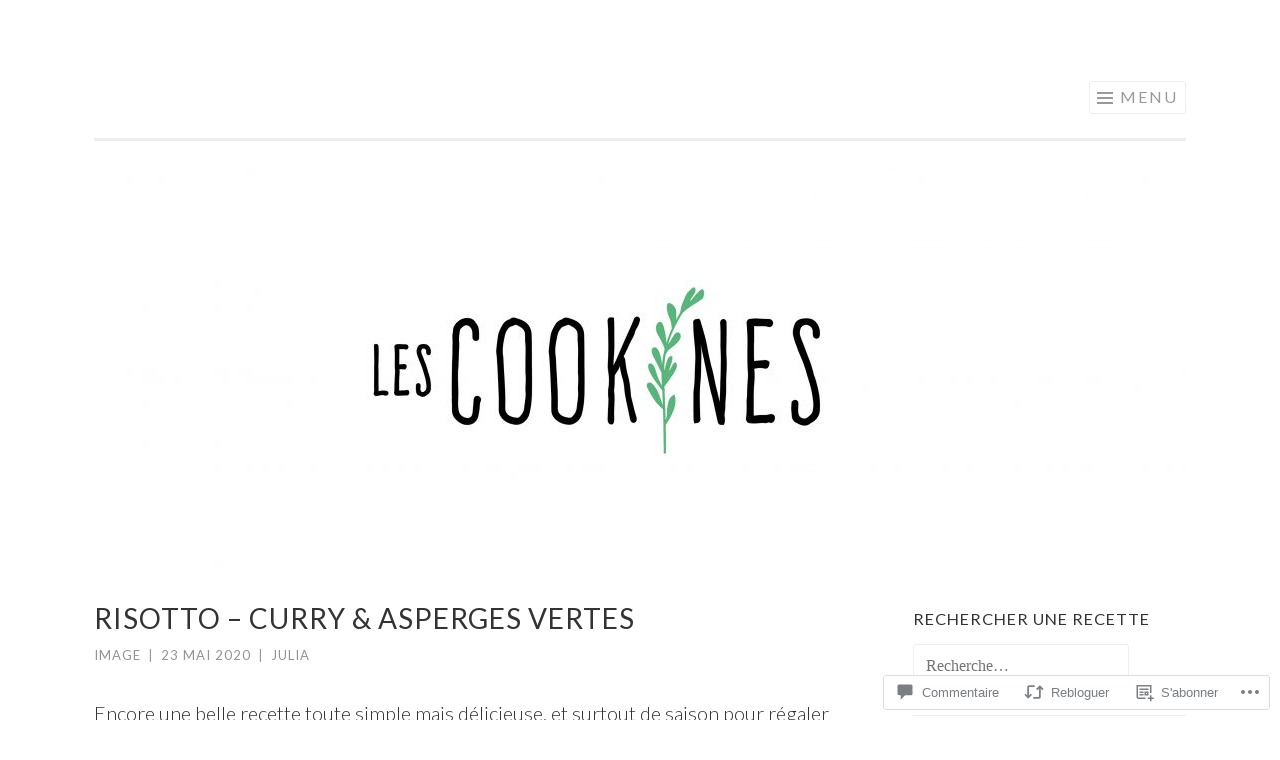

--- FILE ---
content_type: text/css;charset=utf-8
request_url: https://s0.wp.com/?custom-css=1&csblog=3U2fu&cscache=6&csrev=109
body_size: -12
content:
/*
Bienvenue dans l’éditeur de CSS personnalisé !

Pour en découvrir le fonctionnement, accédez à la page suivante :
https://wp.me/PEmnE-Bt
*/

